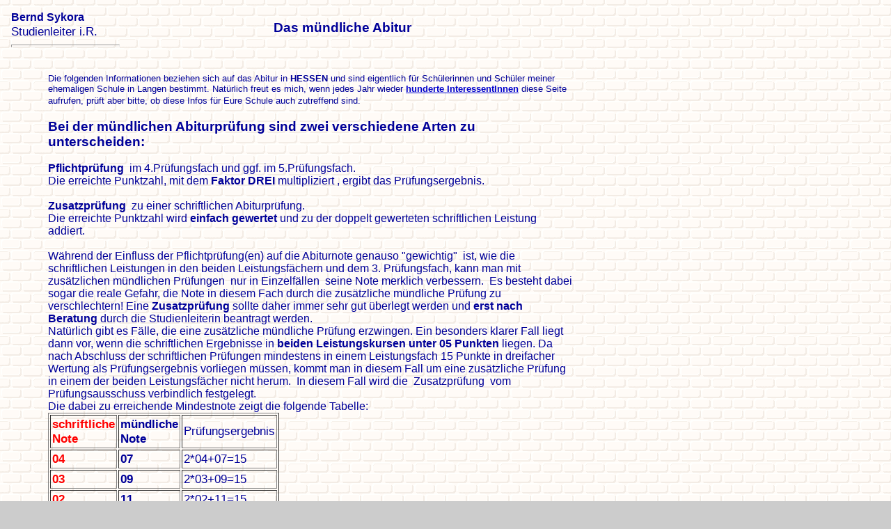

--- FILE ---
content_type: text/html
request_url: https://bsykora.de/mabi.html
body_size: 6703
content:
<!DOCTYPE html PUBLIC "-//W3C//DTD HTML 4.01 Transitional//EN">
<html><head>
  <meta content="text/html; charset=ISO-8859-1" http-equiv="content-type">
  
  <title>M&uuml;ndliche Abiturpr&uuml;fung</title><link rel="stylesheet" type="text/css" href="bsykora.css"></head>
<body>
<table style="text-align: left; width: 798px; height: 66px;" border="0" cellpadding="8" cellspacing="0">
  <tbody>
    <tr>
      <td style="width: 153px;">
      <h2>Bernd Sykora </h2>
Studienleiter i.R.
      <hr style="width: 100%; height: 2px;"></td>
      <td style="width: 607px; text-align: center;">
      <h1>Das m&uuml;ndliche
Abitur<br>
      </h1>
      </td>
    </tr>
  </tbody>
</table>
<br>
<div style="position: absolute; top: 105px; left: 69px; width: 753px; height: 1145px;"><small>Die folgenden Informationen beziehen sich auf das Abitur in <strong>HESSEN</strong>
und sind eigentlich f&uuml;r Sch&uuml;lerinnen und Sch&uuml;ler meiner
ehemaligen Schule in Langen bestimmt. Nat&uuml;rlich freut es mich,
wenn jedes Jahr wieder <strong><a target="_blank" href="wunder.html">hunderte InteressentInnen</a></strong> diese Seite aufrufen,
pr&uuml;ft aber bitte, ob diese Infos f&uuml;r Eure Schule auch
zutreffend sind.</small><strong><br><br><big>Bei
der m&uuml;ndlichen Abiturpr&uuml;fung sind zwei verschiedene
Arten zu unterscheiden:</big></strong><br>
<br>
<strong>Pflichtpr&uuml;fung</strong>&nbsp;
im 4.Pr&uuml;fungsfach und ggf. im 5.Pr&uuml;fungsfach.<br>
Die erreichte Punktzahl, mit dem <strong>Faktor
DREI </strong>multipliziert ,
ergibt das Pr&uuml;fungsergebnis.<br>
<br>
<strong>Zusatzpr&uuml;fung</strong>&nbsp;
zu einer schriftlichen Abiturpr&uuml;fung.<br>
Die erreichte Punktzahl wird <strong>einfach
gewertet</strong> und zu der doppelt
gewerteten schriftlichen Leistung addiert.<br>
<br>
W&auml;hrend der Einfluss der Pflichtpr&uuml;fung(en) auf die
Abiturnote genauso "gewichtig"&nbsp; ist, wie die schriftlichen
Leistungen in den beiden Leistungsf&auml;chern und dem 3.
Pr&uuml;fungsfach, kann man mit zus&auml;tzlichen
m&uuml;ndlichen Pr&uuml;fungen&nbsp; nur in
Einzelf&auml;llen&nbsp; seine Note merklich
verbessern.&nbsp; Es besteht dabei sogar die reale Gefahr, die Note
in diesem Fach durch die zus&auml;tzliche m&uuml;ndliche
Pr&uuml;fung zu verschlechtern! Eine <strong>Zusatzpr&uuml;fung</strong>
sollte
daher immer sehr gut &uuml;berlegt werden und <strong>erst
nach Beratung</strong>
durch die Studienleiterin<strong> </strong>beantragt
werden.<br>
Nat&uuml;rlich gibt es F&auml;lle, die eine
zus&auml;tzliche m&uuml;ndliche Pr&uuml;fung erzwingen. Ein
besonders klarer Fall liegt dann vor, wenn die schriftlichen Ergebnisse
in<strong> beiden Leistungskursen
unter 05 Punkten</strong> liegen. Da
nach Abschluss der schriftlichen Pr&uuml;fungen mindestens in einem
Leistungsfach 15
Punkte in dreifacher Wertung als Pr&uuml;fungsergebnis vorliegen
m&uuml;ssen, kommt man in diesem Fall um eine zus&auml;tzliche
Pr&uuml;fung in einem der beiden Leistungsf&auml;cher nicht
herum.&nbsp; In diesem Fall wird die&nbsp;
Zusatzpr&uuml;fung&nbsp; vom Pr&uuml;fungsausschuss
verbindlich festgelegt. <br>
Die dabei zu erreichende Mindestnote zeigt die folgende Tabelle:<br>
<table style="text-align: left; width: 328px;" border="1" cellpadding="2" cellspacing="2">
  <tbody>
    <tr>
      <td style="width: 60px; color: rgb(255, 0, 0);"><strong>schriftliche
Note</strong></td>
      <td style="width: 94px;"><strong>m&uuml;ndliche
Note</strong></td>
      <td style="width: 137px;">Pr&uuml;fungsergebnis</td>
    </tr>
    <tr>
      <td style="width: 60px; color: rgb(255, 0, 0);"><strong>04</strong></td>
      <td style="width: 94px;"><strong>07</strong></td>
      <td style="width: 137px;">2*04+07=15</td>
    </tr>
    <tr>
      <td style="width: 60px; color: rgb(255, 0, 0);"><strong>03</strong></td>
      <td style="width: 94px;"><strong>09</strong></td>
      <td style="width: 137px;">2*03+09=15</td>
    </tr>
    <tr>
      <td style="width: 60px; color: rgb(255, 0, 0);"><strong>02</strong></td>
      <td style="width: 94px;"><strong>11</strong></td>
      <td style="width: 137px;">2*02+11=15</td>
    </tr>
    <tr>
      <td style="width: 60px; color: rgb(255, 0, 0);"><strong>01</strong></td>
      <td style="width: 94px;"><strong>13</strong></td>
      <td style="width: 137px;">2*01+13=15</td>
    </tr>
    <tr>
      <td style="width: 60px; color: rgb(255, 0, 0);"><strong>00</strong></td>
      <td style="width: 94px;"><strong>15</strong></td>
      <td style="width: 137px;">2*00+15=15</td>
    </tr>
  </tbody>
</table>
Nach meinen Erfahrungen mit einem externen
Pr&uuml;fungsvorsitzenden ist es allerdings auch vorstellbar, dass
schon bei&nbsp;<strong> 04
Punkten in einem schriftliche
Fach</strong> (und zu erwartenden
schwachen Leistungen im 4. und
5.Pr&uuml;fungsfach) eine zus&auml;tzliche m&uuml;ndliche
Pr&uuml;fung angeordnet wird.<br>
&nbsp;
<br>
<strong><big>Pr&uuml;fungs-Ablauf:</big></strong><br>
&Uuml;ber den Ablauf der m&uuml;ndlichen Pr&uuml;fung
solltet ihr in den Tutorengruppen und von den KursleiterInnen
ausf&uuml;hrlich informiert werden. Auf den folgenden Ablauf
solltet ihr euch dabei einstellen:<br>
<ol>
  <li>Eine Stunde vor
Pr&uuml;fungsbeginn am Treffpunkt erscheinen.<br>
Nicht nerv&ouml;s werden, wenn der/die Pr&uuml;fer/in erst
sp&auml;ter erscheint. </li>
  <li>Die <strong>Vorbereitungszeit</strong>
(ca.20 bis 50 Minuten) zur Erarbeitung des Vortrags nutzen.<br>
Notizen so anfertigen, dass ihr sie im Pr&uuml;fungsstress auch
verwenden k&ouml;nnt.</li>
  <li>Vorbereitete Ausarbeitung
m&ouml;glichst <strong>frei
vortragen</strong>. (ca. 10 bis 15
Minuten)<br>
Die Mitglieder des Pr&uuml;fungsausschusses dabei auch mal direkt
anschauen.</li>
  <li>Dem Vortrag
schlie&szlig;t sich das <strong>Pr&uuml;fungsgespr&auml;ch</strong>
an.<br>
Neben dem/der Pr&uuml;fungslehrer/in k&ouml;nnen auch die
anderen Mitglieder des Pr&uuml;fungsausschusses hier Fragen stellen
und sich an der Diskussion beteiligen. Der Themenbereich einer
m&uuml;ndlichen Pr&uuml;fung kann sich dabei auf alle vier
Semester erstrecken, allerdings sollen die Fragen nicht zusammenhanglos
erfolgen. <br>
Wie so etwas in der Praxis aussehen kann, zeige ich
am Beispiel von zwei Mathematikpr&uuml;fungen:</li>
</ol>
<span style="font-weight: bold;"><a href="mabi_gkm.html">4.Pr&uuml;fungsfach
Mathematik-GK</a>&nbsp;</span><strong>
</strong>(1977-Schwerpunkt Vektorrechnung und Stochastik)<br>
<a href="mabi_lkm.html"><strong>Zus&auml;tzlichen </strong><strong>Pr&uuml;fung</strong></a><strong><a href="mabi_lkm.html">
Mathe-LK&nbsp;</a> </strong>(2000 - Schwerpunkt Analysis und
Vektorrechnung)<br>
.<br>
<br>
<a href="index.html"><strong>ZUR&Uuml;CK</strong></a><br>
<small>zz_mabi:</small> <img src="counter.php?zz_mabi.cnt" alt="[Counter]">
</div>
</body></html>

--- FILE ---
content_type: text/html; charset=UTF-8
request_url: https://bsykora.de/counter.php?zz_mabi.cnt
body_size: 77
content:
GIF87ad  �  ���
$�,    d   ���������ڋ�޼���H�扦�Z��*n���a��,묝 �4 ��+"k��M��2�>ߴH%JU�Xת�>��/��2�M&Z�~���!<�sg�'�(�7uH(�h'�x�E�׸%�(���ӆ)驘9JZj�P  ;

--- FILE ---
content_type: text/css
request_url: https://bsykora.de/bsykora.css
body_size: 1415
content:
/* Generated by CaScadeS, a stylesheet editor for Mozilla Composer */

  body { font-family: Arial,Helvetica,sans-serif;
    font-size: 12pt;
    color: rgb(0, 0, 153);
    background-image: url(BRICK0.gif);
    background-attachment: fixed;
    background-color: rgb(204, 204, 204);
    }
	
a:link { font-weight:bold; color: #0000cc; text-decoration:underline; }
a:visited {color: #8888cc;}
a:hover {background-color: #2284a1; color:#ffffff;}
a:focus {
   outline:2px solid #0055ff;
   outline-offset:2px;
   }

.button {background-color:#dddddd;}
.button {color:#444444;}

	
	
  h1 { font-family: Arial,Helvetica,sans-serif;
    font-size: 14pt;
    line-height: 15pt;
    }

  h2 { font-family: Arial,Helvetica,sans-serif;
    font-size: 12pt;
    font-weight: bold;
    height: 4pt;
    }

  h3 { font-family: Arial,Helvetica,sans-serif;
    font-size: 12pt;
    color: rgb(255, 0, 0);
    font-weight: bold;
    height: 4pt;
    }

div { font-size: 12pt;
}	
#top { font-family: Arial,Helvetica,sans-serif;
    font-size: 10pt;
    font-weight: inherit;
    }
.spektrum {
    background-image: url(spektrum.jpg);
    background-attachment: fixed;
	}
#navi {background-color: rgb(240, 240, 250);
	}
#banner {background-color: rgb(240, 240, 200);
	background-image: url(Prisma.png);
	background-attachment: fixed;
	}
#mitte {background-color: rgb(250, 250, 255);
	}
	td { font-family: Arial,Helvetica,sans-serif;
    font-size: 13pt;
    font-style: normal;
    text-transform: none;
    }

 #adresse { font-family: Arial,Helvetica,sans-serif;
    font-size: 15pt;
    }

